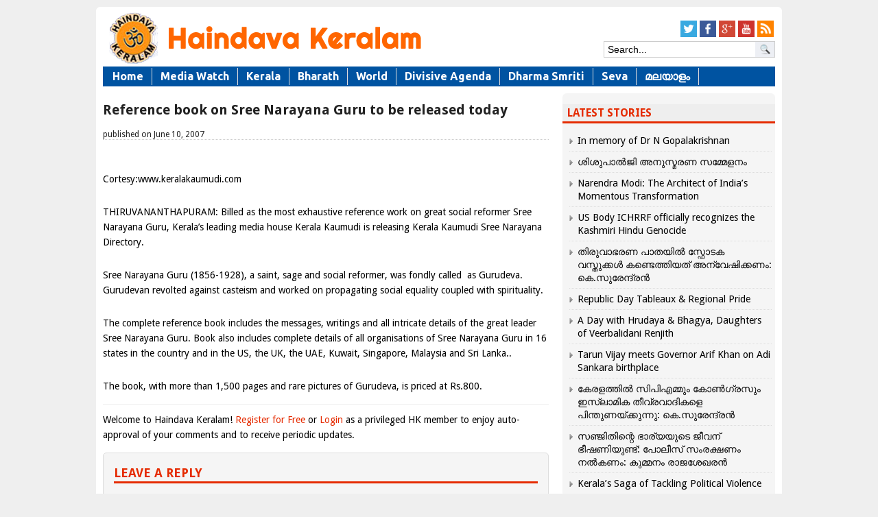

--- FILE ---
content_type: text/html; charset=UTF-8
request_url: https://haindavakeralam.com/reference-book-sree-narayana-hk16385
body_size: 14726
content:
<!DOCTYPE html>
<!--[if IE 7]>
<html class="ie ie7" lang="en-US">
<![endif]-->
<!--[if IE 8]>
<html class="ie ie8" lang="en-US">
<![endif]-->
<!--[if !(IE 7) | !(IE 8)  ]><!-->
<html xmlns="http://www.w3.org/1999/xhtml" dir="ltr" xmlns:og="http://ogp.me/ns#" lang="ml-IN" xmlns:fb="http://ogp.me/ns/fb#">
<!--<![endif]-->
<head>
<meta charset="UTF-8" />
<meta name="viewport" content="width=device-width, initial-scale=1.0, minimum-scale=1.0">
<meta http-equiv="cache-control" content="max-age=0" />
<meta http-equiv="cache-control" content="no-cache" />
<meta http-equiv="expires" content="0" />
<meta http-equiv="expires" content="Tue, 01 Jan 1980 1:00:00 GMT" />
<meta http-equiv="pragma" content="no-cache" />
<meta name="author" content="Haindava Keralam" />
<link rel="author" href="https://plus.google.com/117041873599854437935/posts"/>
<title>Reference book on Sree Narayana Guru to be released today</title>
<link rel="profile" href="http://gmpg.org/xfn/11" />
<link rel="stylesheet" type="text/css" media="all" href="https://haindavakeralam.com/wp-content/themes/lotus/style.css" />
<link href='https://fonts.googleapis.com/css?family=Droid+Sans:400,700' rel='stylesheet' type='text/css'>
<link rel="alternate" type="application/rss+xml" title="RSS 2.0" href="//feeds.feedburner.com/HaindavaKeralam" />
	<meta name='robots' content='index, follow, max-image-preview:large, max-snippet:-1, max-video-preview:-1' />
	<style>img:is([sizes="auto" i], [sizes^="auto," i]) { contain-intrinsic-size: 3000px 1500px }</style>
	
	<!-- This site is optimized with the Yoast SEO plugin v26.4 - https://yoast.com/wordpress/plugins/seo/ -->
	<meta property="og:locale" content="en_US" />
	<meta property="og:type" content="article" />
	<meta property="og:title" content="Reference book on Sree Narayana Guru to be released today" />
	<meta property="og:description" content="Cortesy:www.keralakaumudi.com THIRUVANANTHAPURAM: Billed as the most exhaustive reference work on great social reformer Sree Narayana Guru, Kerala&#8217;s leading media house Kerala Kaumudi is releasing Kerala Kaumudi Sree Narayana Directory. Sree Narayana Guru (1856-1928), a saint, sage and social reformer, was fondly called &nbsp;as Gurudeva. Gurudevan revolted against casteism and worked on propagating social equality coupled [&hellip;]" />
	<meta property="og:url" content="https://haindavakeralam.com/reference-book-sree-narayana-hk16385" />
	<meta property="og:site_name" content="Haindava Keralam" />
	<meta property="article:publisher" content="https://www.facebook.com/HaindavaKeralam/" />
	<meta property="article:published_time" content="2007-06-10T07:32:00+00:00" />
	<meta name="author" content="HK Migration" />
	<meta name="twitter:card" content="summary_large_image" />
	<meta name="twitter:creator" content="@HKupdate" />
	<meta name="twitter:site" content="@HKupdate" />
	<meta name="twitter:label1" content="Written by" />
	<meta name="twitter:data1" content="HK Migration" />
	<meta name="twitter:label2" content="Est. reading time" />
	<meta name="twitter:data2" content="1 minute" />
	<script type="application/ld+json" class="yoast-schema-graph">{"@context":"https://schema.org","@graph":[{"@type":"WebPage","@id":"https://haindavakeralam.com/reference-book-sree-narayana-hk16385","url":"https://haindavakeralam.com/reference-book-sree-narayana-hk16385","name":"Reference book on Sree Narayana Guru to be released today","isPartOf":{"@id":"https://haindavakeralam.com/#website"},"datePublished":"2007-06-10T07:32:00+00:00","author":{"@id":"https://haindavakeralam.com/#/schema/person/4a2ddf5a0f4ff48736054fe1c676e628"},"breadcrumb":{"@id":"https://haindavakeralam.com/reference-book-sree-narayana-hk16385#breadcrumb"},"inLanguage":"en-US","potentialAction":[{"@type":"ReadAction","target":["https://haindavakeralam.com/reference-book-sree-narayana-hk16385"]}]},{"@type":"BreadcrumbList","@id":"https://haindavakeralam.com/reference-book-sree-narayana-hk16385#breadcrumb","itemListElement":[{"@type":"ListItem","position":1,"name":"Home","item":"https://haindavakeralam.com/"},{"@type":"ListItem","position":2,"name":"Reference book on Sree Narayana Guru to be released today"}]},{"@type":"WebSite","@id":"https://haindavakeralam.com/#website","url":"https://haindavakeralam.com/","name":"Haindava Keralam","description":"Global Community of Dedicated Hindu Keralites with a Peace Mission","potentialAction":[{"@type":"SearchAction","target":{"@type":"EntryPoint","urlTemplate":"https://haindavakeralam.com/?s={search_term_string}"},"query-input":{"@type":"PropertyValueSpecification","valueRequired":true,"valueName":"search_term_string"}}],"inLanguage":"en-US"},{"@type":"Person","@id":"https://haindavakeralam.com/#/schema/person/4a2ddf5a0f4ff48736054fe1c676e628","name":"HK Migration","image":{"@type":"ImageObject","inLanguage":"en-US","@id":"https://haindavakeralam.com/#/schema/person/image/","url":"https://secure.gravatar.com/avatar/bc0f508e851cc5e22fe16431a5278122ebba0507355142829809bee91b91f5fc?s=96&d=identicon&r=g","contentUrl":"https://secure.gravatar.com/avatar/bc0f508e851cc5e22fe16431a5278122ebba0507355142829809bee91b91f5fc?s=96&d=identicon&r=g","caption":"HK Migration"}}]}</script>
	<!-- / Yoast SEO plugin. -->


<script type="93a2eaacb660f0156e202a8e-text/javascript">
/* <![CDATA[ */
window._wpemojiSettings = {"baseUrl":"https:\/\/s.w.org\/images\/core\/emoji\/16.0.1\/72x72\/","ext":".png","svgUrl":"https:\/\/s.w.org\/images\/core\/emoji\/16.0.1\/svg\/","svgExt":".svg","source":{"concatemoji":"https:\/\/haindavakeralam.com\/wp-includes\/js\/wp-emoji-release.min.js?ver=115b1c2cff0c42a22261b465bd832c52"}};
/*! This file is auto-generated */
!function(s,n){var o,i,e;function c(e){try{var t={supportTests:e,timestamp:(new Date).valueOf()};sessionStorage.setItem(o,JSON.stringify(t))}catch(e){}}function p(e,t,n){e.clearRect(0,0,e.canvas.width,e.canvas.height),e.fillText(t,0,0);var t=new Uint32Array(e.getImageData(0,0,e.canvas.width,e.canvas.height).data),a=(e.clearRect(0,0,e.canvas.width,e.canvas.height),e.fillText(n,0,0),new Uint32Array(e.getImageData(0,0,e.canvas.width,e.canvas.height).data));return t.every(function(e,t){return e===a[t]})}function u(e,t){e.clearRect(0,0,e.canvas.width,e.canvas.height),e.fillText(t,0,0);for(var n=e.getImageData(16,16,1,1),a=0;a<n.data.length;a++)if(0!==n.data[a])return!1;return!0}function f(e,t,n,a){switch(t){case"flag":return n(e,"\ud83c\udff3\ufe0f\u200d\u26a7\ufe0f","\ud83c\udff3\ufe0f\u200b\u26a7\ufe0f")?!1:!n(e,"\ud83c\udde8\ud83c\uddf6","\ud83c\udde8\u200b\ud83c\uddf6")&&!n(e,"\ud83c\udff4\udb40\udc67\udb40\udc62\udb40\udc65\udb40\udc6e\udb40\udc67\udb40\udc7f","\ud83c\udff4\u200b\udb40\udc67\u200b\udb40\udc62\u200b\udb40\udc65\u200b\udb40\udc6e\u200b\udb40\udc67\u200b\udb40\udc7f");case"emoji":return!a(e,"\ud83e\udedf")}return!1}function g(e,t,n,a){var r="undefined"!=typeof WorkerGlobalScope&&self instanceof WorkerGlobalScope?new OffscreenCanvas(300,150):s.createElement("canvas"),o=r.getContext("2d",{willReadFrequently:!0}),i=(o.textBaseline="top",o.font="600 32px Arial",{});return e.forEach(function(e){i[e]=t(o,e,n,a)}),i}function t(e){var t=s.createElement("script");t.src=e,t.defer=!0,s.head.appendChild(t)}"undefined"!=typeof Promise&&(o="wpEmojiSettingsSupports",i=["flag","emoji"],n.supports={everything:!0,everythingExceptFlag:!0},e=new Promise(function(e){s.addEventListener("DOMContentLoaded",e,{once:!0})}),new Promise(function(t){var n=function(){try{var e=JSON.parse(sessionStorage.getItem(o));if("object"==typeof e&&"number"==typeof e.timestamp&&(new Date).valueOf()<e.timestamp+604800&&"object"==typeof e.supportTests)return e.supportTests}catch(e){}return null}();if(!n){if("undefined"!=typeof Worker&&"undefined"!=typeof OffscreenCanvas&&"undefined"!=typeof URL&&URL.createObjectURL&&"undefined"!=typeof Blob)try{var e="postMessage("+g.toString()+"("+[JSON.stringify(i),f.toString(),p.toString(),u.toString()].join(",")+"));",a=new Blob([e],{type:"text/javascript"}),r=new Worker(URL.createObjectURL(a),{name:"wpTestEmojiSupports"});return void(r.onmessage=function(e){c(n=e.data),r.terminate(),t(n)})}catch(e){}c(n=g(i,f,p,u))}t(n)}).then(function(e){for(var t in e)n.supports[t]=e[t],n.supports.everything=n.supports.everything&&n.supports[t],"flag"!==t&&(n.supports.everythingExceptFlag=n.supports.everythingExceptFlag&&n.supports[t]);n.supports.everythingExceptFlag=n.supports.everythingExceptFlag&&!n.supports.flag,n.DOMReady=!1,n.readyCallback=function(){n.DOMReady=!0}}).then(function(){return e}).then(function(){var e;n.supports.everything||(n.readyCallback(),(e=n.source||{}).concatemoji?t(e.concatemoji):e.wpemoji&&e.twemoji&&(t(e.twemoji),t(e.wpemoji)))}))}((window,document),window._wpemojiSettings);
/* ]]> */
</script>
<style id='wp-emoji-styles-inline-css' type='text/css'>

	img.wp-smiley, img.emoji {
		display: inline !important;
		border: none !important;
		box-shadow: none !important;
		height: 1em !important;
		width: 1em !important;
		margin: 0 0.07em !important;
		vertical-align: -0.1em !important;
		background: none !important;
		padding: 0 !important;
	}
</style>
<link rel='stylesheet' id='wp-block-library-css' href='https://haindavakeralam.com/wp-includes/css/dist/block-library/style.min.css?ver=115b1c2cff0c42a22261b465bd832c52' type='text/css' media='all' />
<style id='classic-theme-styles-inline-css' type='text/css'>
/*! This file is auto-generated */
.wp-block-button__link{color:#fff;background-color:#32373c;border-radius:9999px;box-shadow:none;text-decoration:none;padding:calc(.667em + 2px) calc(1.333em + 2px);font-size:1.125em}.wp-block-file__button{background:#32373c;color:#fff;text-decoration:none}
</style>
<link rel='stylesheet' id='quotescollection-block-quotes-css' href='https://haindavakeralam.com/wp-content/plugins/quotes-collection/blocks/quotes/style.css?ver=1581558279' type='text/css' media='all' />
<link rel='stylesheet' id='quotescollection-block-random-quote-css' href='https://haindavakeralam.com/wp-content/plugins/quotes-collection/blocks/random-quote/style.css?ver=1581558279' type='text/css' media='all' />
<style id='global-styles-inline-css' type='text/css'>
:root{--wp--preset--aspect-ratio--square: 1;--wp--preset--aspect-ratio--4-3: 4/3;--wp--preset--aspect-ratio--3-4: 3/4;--wp--preset--aspect-ratio--3-2: 3/2;--wp--preset--aspect-ratio--2-3: 2/3;--wp--preset--aspect-ratio--16-9: 16/9;--wp--preset--aspect-ratio--9-16: 9/16;--wp--preset--color--black: #000000;--wp--preset--color--cyan-bluish-gray: #abb8c3;--wp--preset--color--white: #ffffff;--wp--preset--color--pale-pink: #f78da7;--wp--preset--color--vivid-red: #cf2e2e;--wp--preset--color--luminous-vivid-orange: #ff6900;--wp--preset--color--luminous-vivid-amber: #fcb900;--wp--preset--color--light-green-cyan: #7bdcb5;--wp--preset--color--vivid-green-cyan: #00d084;--wp--preset--color--pale-cyan-blue: #8ed1fc;--wp--preset--color--vivid-cyan-blue: #0693e3;--wp--preset--color--vivid-purple: #9b51e0;--wp--preset--gradient--vivid-cyan-blue-to-vivid-purple: linear-gradient(135deg,rgba(6,147,227,1) 0%,rgb(155,81,224) 100%);--wp--preset--gradient--light-green-cyan-to-vivid-green-cyan: linear-gradient(135deg,rgb(122,220,180) 0%,rgb(0,208,130) 100%);--wp--preset--gradient--luminous-vivid-amber-to-luminous-vivid-orange: linear-gradient(135deg,rgba(252,185,0,1) 0%,rgba(255,105,0,1) 100%);--wp--preset--gradient--luminous-vivid-orange-to-vivid-red: linear-gradient(135deg,rgba(255,105,0,1) 0%,rgb(207,46,46) 100%);--wp--preset--gradient--very-light-gray-to-cyan-bluish-gray: linear-gradient(135deg,rgb(238,238,238) 0%,rgb(169,184,195) 100%);--wp--preset--gradient--cool-to-warm-spectrum: linear-gradient(135deg,rgb(74,234,220) 0%,rgb(151,120,209) 20%,rgb(207,42,186) 40%,rgb(238,44,130) 60%,rgb(251,105,98) 80%,rgb(254,248,76) 100%);--wp--preset--gradient--blush-light-purple: linear-gradient(135deg,rgb(255,206,236) 0%,rgb(152,150,240) 100%);--wp--preset--gradient--blush-bordeaux: linear-gradient(135deg,rgb(254,205,165) 0%,rgb(254,45,45) 50%,rgb(107,0,62) 100%);--wp--preset--gradient--luminous-dusk: linear-gradient(135deg,rgb(255,203,112) 0%,rgb(199,81,192) 50%,rgb(65,88,208) 100%);--wp--preset--gradient--pale-ocean: linear-gradient(135deg,rgb(255,245,203) 0%,rgb(182,227,212) 50%,rgb(51,167,181) 100%);--wp--preset--gradient--electric-grass: linear-gradient(135deg,rgb(202,248,128) 0%,rgb(113,206,126) 100%);--wp--preset--gradient--midnight: linear-gradient(135deg,rgb(2,3,129) 0%,rgb(40,116,252) 100%);--wp--preset--font-size--small: 13px;--wp--preset--font-size--medium: 20px;--wp--preset--font-size--large: 36px;--wp--preset--font-size--x-large: 42px;--wp--preset--spacing--20: 0.44rem;--wp--preset--spacing--30: 0.67rem;--wp--preset--spacing--40: 1rem;--wp--preset--spacing--50: 1.5rem;--wp--preset--spacing--60: 2.25rem;--wp--preset--spacing--70: 3.38rem;--wp--preset--spacing--80: 5.06rem;--wp--preset--shadow--natural: 6px 6px 9px rgba(0, 0, 0, 0.2);--wp--preset--shadow--deep: 12px 12px 50px rgba(0, 0, 0, 0.4);--wp--preset--shadow--sharp: 6px 6px 0px rgba(0, 0, 0, 0.2);--wp--preset--shadow--outlined: 6px 6px 0px -3px rgba(255, 255, 255, 1), 6px 6px rgba(0, 0, 0, 1);--wp--preset--shadow--crisp: 6px 6px 0px rgba(0, 0, 0, 1);}:where(.is-layout-flex){gap: 0.5em;}:where(.is-layout-grid){gap: 0.5em;}body .is-layout-flex{display: flex;}.is-layout-flex{flex-wrap: wrap;align-items: center;}.is-layout-flex > :is(*, div){margin: 0;}body .is-layout-grid{display: grid;}.is-layout-grid > :is(*, div){margin: 0;}:where(.wp-block-columns.is-layout-flex){gap: 2em;}:where(.wp-block-columns.is-layout-grid){gap: 2em;}:where(.wp-block-post-template.is-layout-flex){gap: 1.25em;}:where(.wp-block-post-template.is-layout-grid){gap: 1.25em;}.has-black-color{color: var(--wp--preset--color--black) !important;}.has-cyan-bluish-gray-color{color: var(--wp--preset--color--cyan-bluish-gray) !important;}.has-white-color{color: var(--wp--preset--color--white) !important;}.has-pale-pink-color{color: var(--wp--preset--color--pale-pink) !important;}.has-vivid-red-color{color: var(--wp--preset--color--vivid-red) !important;}.has-luminous-vivid-orange-color{color: var(--wp--preset--color--luminous-vivid-orange) !important;}.has-luminous-vivid-amber-color{color: var(--wp--preset--color--luminous-vivid-amber) !important;}.has-light-green-cyan-color{color: var(--wp--preset--color--light-green-cyan) !important;}.has-vivid-green-cyan-color{color: var(--wp--preset--color--vivid-green-cyan) !important;}.has-pale-cyan-blue-color{color: var(--wp--preset--color--pale-cyan-blue) !important;}.has-vivid-cyan-blue-color{color: var(--wp--preset--color--vivid-cyan-blue) !important;}.has-vivid-purple-color{color: var(--wp--preset--color--vivid-purple) !important;}.has-black-background-color{background-color: var(--wp--preset--color--black) !important;}.has-cyan-bluish-gray-background-color{background-color: var(--wp--preset--color--cyan-bluish-gray) !important;}.has-white-background-color{background-color: var(--wp--preset--color--white) !important;}.has-pale-pink-background-color{background-color: var(--wp--preset--color--pale-pink) !important;}.has-vivid-red-background-color{background-color: var(--wp--preset--color--vivid-red) !important;}.has-luminous-vivid-orange-background-color{background-color: var(--wp--preset--color--luminous-vivid-orange) !important;}.has-luminous-vivid-amber-background-color{background-color: var(--wp--preset--color--luminous-vivid-amber) !important;}.has-light-green-cyan-background-color{background-color: var(--wp--preset--color--light-green-cyan) !important;}.has-vivid-green-cyan-background-color{background-color: var(--wp--preset--color--vivid-green-cyan) !important;}.has-pale-cyan-blue-background-color{background-color: var(--wp--preset--color--pale-cyan-blue) !important;}.has-vivid-cyan-blue-background-color{background-color: var(--wp--preset--color--vivid-cyan-blue) !important;}.has-vivid-purple-background-color{background-color: var(--wp--preset--color--vivid-purple) !important;}.has-black-border-color{border-color: var(--wp--preset--color--black) !important;}.has-cyan-bluish-gray-border-color{border-color: var(--wp--preset--color--cyan-bluish-gray) !important;}.has-white-border-color{border-color: var(--wp--preset--color--white) !important;}.has-pale-pink-border-color{border-color: var(--wp--preset--color--pale-pink) !important;}.has-vivid-red-border-color{border-color: var(--wp--preset--color--vivid-red) !important;}.has-luminous-vivid-orange-border-color{border-color: var(--wp--preset--color--luminous-vivid-orange) !important;}.has-luminous-vivid-amber-border-color{border-color: var(--wp--preset--color--luminous-vivid-amber) !important;}.has-light-green-cyan-border-color{border-color: var(--wp--preset--color--light-green-cyan) !important;}.has-vivid-green-cyan-border-color{border-color: var(--wp--preset--color--vivid-green-cyan) !important;}.has-pale-cyan-blue-border-color{border-color: var(--wp--preset--color--pale-cyan-blue) !important;}.has-vivid-cyan-blue-border-color{border-color: var(--wp--preset--color--vivid-cyan-blue) !important;}.has-vivid-purple-border-color{border-color: var(--wp--preset--color--vivid-purple) !important;}.has-vivid-cyan-blue-to-vivid-purple-gradient-background{background: var(--wp--preset--gradient--vivid-cyan-blue-to-vivid-purple) !important;}.has-light-green-cyan-to-vivid-green-cyan-gradient-background{background: var(--wp--preset--gradient--light-green-cyan-to-vivid-green-cyan) !important;}.has-luminous-vivid-amber-to-luminous-vivid-orange-gradient-background{background: var(--wp--preset--gradient--luminous-vivid-amber-to-luminous-vivid-orange) !important;}.has-luminous-vivid-orange-to-vivid-red-gradient-background{background: var(--wp--preset--gradient--luminous-vivid-orange-to-vivid-red) !important;}.has-very-light-gray-to-cyan-bluish-gray-gradient-background{background: var(--wp--preset--gradient--very-light-gray-to-cyan-bluish-gray) !important;}.has-cool-to-warm-spectrum-gradient-background{background: var(--wp--preset--gradient--cool-to-warm-spectrum) !important;}.has-blush-light-purple-gradient-background{background: var(--wp--preset--gradient--blush-light-purple) !important;}.has-blush-bordeaux-gradient-background{background: var(--wp--preset--gradient--blush-bordeaux) !important;}.has-luminous-dusk-gradient-background{background: var(--wp--preset--gradient--luminous-dusk) !important;}.has-pale-ocean-gradient-background{background: var(--wp--preset--gradient--pale-ocean) !important;}.has-electric-grass-gradient-background{background: var(--wp--preset--gradient--electric-grass) !important;}.has-midnight-gradient-background{background: var(--wp--preset--gradient--midnight) !important;}.has-small-font-size{font-size: var(--wp--preset--font-size--small) !important;}.has-medium-font-size{font-size: var(--wp--preset--font-size--medium) !important;}.has-large-font-size{font-size: var(--wp--preset--font-size--large) !important;}.has-x-large-font-size{font-size: var(--wp--preset--font-size--x-large) !important;}
:where(.wp-block-post-template.is-layout-flex){gap: 1.25em;}:where(.wp-block-post-template.is-layout-grid){gap: 1.25em;}
:where(.wp-block-columns.is-layout-flex){gap: 2em;}:where(.wp-block-columns.is-layout-grid){gap: 2em;}
:root :where(.wp-block-pullquote){font-size: 1.5em;line-height: 1.6;}
</style>
<link rel='stylesheet' id='crafty-social-buttons-styles-css' href='https://haindavakeralam.com/wp-content/plugins/crafty-social-buttons/css/public.min.css?ver=1.5.3' type='text/css' media='all' />
<link rel='stylesheet' id='hamburger.css-css' href='https://haindavakeralam.com/wp-content/plugins/wp-responsive-menu/assets/css/wpr-hamburger.css?ver=3.2.1' type='text/css' media='all' />
<link rel='stylesheet' id='wprmenu.css-css' href='https://haindavakeralam.com/wp-content/plugins/wp-responsive-menu/assets/css/wprmenu.css?ver=3.2.1' type='text/css' media='all' />
<style id='wprmenu.css-inline-css' type='text/css'>
@media only screen and ( max-width: 768px ) {html body div.wprm-wrapper {overflow: scroll;}#wprmenu_bar {background-image: url();background-size:;background-repeat: ;}#wprmenu_bar {background-color: #dddddd;}html body div#mg-wprm-wrap .wpr_submit .icon.icon-search {color: ;}#wprmenu_bar .menu_title,#wprmenu_bar .wprmenu_icon_menu,#wprmenu_bar .menu_title a {color: #ff6600;}#wprmenu_bar .menu_title a {font-size: px;font-weight: ;}#mg-wprm-wrap li.menu-item a {font-size: px;text-transform: ;font-weight: ;}#mg-wprm-wrap li.menu-item-has-children ul.sub-menu a {font-size: px;text-transform: ;font-weight: ;}#mg-wprm-wrap li.current-menu-item > a {background: ;}#mg-wprm-wrap li.current-menu-item > a,#mg-wprm-wrap li.current-menu-item span.wprmenu_icon{color:!important;}#mg-wprm-wrap {background-color: #383838;}.cbp-spmenu-push-toright,.cbp-spmenu-push-toright .mm-slideout {left: 80% ;}.cbp-spmenu-push-toleft {left: -80% ;}#mg-wprm-wrap.cbp-spmenu-right,#mg-wprm-wrap.cbp-spmenu-left,#mg-wprm-wrap.cbp-spmenu-right.custom,#mg-wprm-wrap.cbp-spmenu-left.custom,.cbp-spmenu-vertical {width: 80%;max-width: px;}#mg-wprm-wrap ul#wprmenu_menu_ul li.menu-item a,div#mg-wprm-wrap ul li span.wprmenu_icon {color: #ffffff;}#mg-wprm-wrap ul#wprmenu_menu_ul li.menu-item:valid ~ a{color: ;}#mg-wprm-wrap ul#wprmenu_menu_ul li.menu-item a:hover {background: ;color: #606060 !important;}div#mg-wprm-wrap ul>li:hover>span.wprmenu_icon {color: #606060 !important;}.wprmenu_bar .hamburger-inner,.wprmenu_bar .hamburger-inner::before,.wprmenu_bar .hamburger-inner::after {background: #ff6600;}.wprmenu_bar .hamburger:hover .hamburger-inner,.wprmenu_bar .hamburger:hover .hamburger-inner::before,.wprmenu_bar .hamburger:hover .hamburger-inner::after {background: ;}#wprmenu_menu.left {width:80%;left: -80%;right: auto;}#wprmenu_menu.right {width:80%;right: -80%;left: auto;}.wprmenu_bar .hamburger {float: right;}.wprmenu_bar #custom_menu_icon.hamburger {top: px;right: 0px;float: right;background-color: ;}#mainmenu{ display: none !important; }.wpr_custom_menu #custom_menu_icon {display: block;}html { padding-top: 42px !important; }#wprmenu_bar,#mg-wprm-wrap { display: block; }div#wpadminbar { position: fixed; }}
</style>
<link rel='stylesheet' id='wpr_icons-css' href='https://haindavakeralam.com/wp-content/plugins/wp-responsive-menu/inc/assets/icons/wpr-icons.css?ver=3.2.1' type='text/css' media='all' />
<link rel='stylesheet' id='quotescollection-css' href='https://haindavakeralam.com/wp-content/plugins/quotes-collection/css/quotes-collection.css?ver=2.5.2' type='text/css' media='all' />
<link rel='stylesheet' id='gabfire_shortcodes-css' href='https://haindavakeralam.com/wp-content/themes/lotus/framework/functions/shortcodes.css?ver=115b1c2cff0c42a22261b465bd832c52' type='text/css' media='all' />
<script type="93a2eaacb660f0156e202a8e-text/javascript" src="https://ajax.googleapis.com/ajax/libs/jquery/1/jquery.min.js?ver=115b1c2cff0c42a22261b465bd832c52" id="jquery-js"></script>
<script type="93a2eaacb660f0156e202a8e-text/javascript" src="https://haindavakeralam.com/wp-content/plugins/wp-responsive-menu/assets/js/modernizr.custom.js?ver=3.2.1" id="modernizr-js"></script>
<script type="93a2eaacb660f0156e202a8e-text/javascript" src="https://haindavakeralam.com/wp-content/plugins/wp-responsive-menu/assets/js/touchSwipe.js?ver=3.2.1" id="touchSwipe-js"></script>
<script type="93a2eaacb660f0156e202a8e-text/javascript" id="wprmenu.js-js-extra">
/* <![CDATA[ */
var wprmenu = {"zooming":"no","from_width":"768","push_width":"","menu_width":"80","parent_click":"","swipe":"yes","enable_overlay":"","wprmenuDemoId":""};
/* ]]> */
</script>
<script type="93a2eaacb660f0156e202a8e-text/javascript" src="https://haindavakeralam.com/wp-content/plugins/wp-responsive-menu/assets/js/wprmenu.js?ver=3.2.1" id="wprmenu.js-js"></script>
<script type="93a2eaacb660f0156e202a8e-text/javascript" id="quotescollection-js-extra">
/* <![CDATA[ */
var quotescollectionAjax = {"ajaxUrl":"https:\/\/haindavakeralam.com\/wp-admin\/admin-ajax.php","nonce":"ac3586fa6e","nextQuote":"Next \u00bb","loading":"Loading...","error":"Error getting quote","autoRefreshMax":"20","autoRefreshCount":"0"};
/* ]]> */
</script>
<script type="93a2eaacb660f0156e202a8e-text/javascript" src="https://haindavakeralam.com/wp-content/plugins/quotes-collection/js/quotes-collection.js?ver=2.5.2" id="quotescollection-js"></script>
<script type="93a2eaacb660f0156e202a8e-text/javascript" src="https://haindavakeralam.com/wp-includes/js/jquery/jquery-migrate.min.js?ver=3.4.1" id="jquery-migrate-js"></script>
<script type="93a2eaacb660f0156e202a8e-text/javascript" src="https://haindavakeralam.com/wp-content/themes/lotus/inc/js/slides.min.jquery.js?ver=115b1c2cff0c42a22261b465bd832c52" id="slides.min-js"></script>
<script type="93a2eaacb660f0156e202a8e-text/javascript" src="https://haindavakeralam.com/wp-content/themes/lotus/inc/js/jquery.tools.min.js?ver=115b1c2cff0c42a22261b465bd832c52" id="jquerytools-js"></script>
<script type="93a2eaacb660f0156e202a8e-text/javascript" src="https://haindavakeralam.com/wp-content/themes/lotus/inc/js/jquery.colorbox-min.js?ver=115b1c2cff0c42a22261b465bd832c52" id="colorbox-js"></script>
<script type="93a2eaacb660f0156e202a8e-text/javascript" src="https://haindavakeralam.com/wp-content/themes/lotus/inc/js/flowplayer/flowplayer-3.2.6.min.js?ver=115b1c2cff0c42a22261b465bd832c52" id="flowplayer-js"></script>
<script type="93a2eaacb660f0156e202a8e-text/javascript" src="https://haindavakeralam.com/wp-content/themes/lotus/inc/js/responsive-menu.js?ver=115b1c2cff0c42a22261b465bd832c52" id="responsive-menu-js"></script>
<script type="93a2eaacb660f0156e202a8e-text/javascript" src="https://haindavakeralam.com/wp-content/themes/lotus/inc/js/superfish-1.4.8.js?ver=115b1c2cff0c42a22261b465bd832c52" id="superfish-js"></script>
<link rel="https://api.w.org/" href="https://haindavakeralam.com/wp-json/" /><link rel="alternate" title="JSON" type="application/json" href="https://haindavakeralam.com/wp-json/wp/v2/posts/16385" /><link rel='shortlink' href='https://haindavakeralam.com/?p=16385' />
<link rel="alternate" title="oEmbed (JSON)" type="application/json+oembed" href="https://haindavakeralam.com/wp-json/oembed/1.0/embed?url=https%3A%2F%2Fhaindavakeralam.com%2Freference-book-sree-narayana-hk16385" />
<link rel="alternate" title="oEmbed (XML)" type="text/xml+oembed" href="https://haindavakeralam.com/wp-json/oembed/1.0/embed?url=https%3A%2F%2Fhaindavakeralam.com%2Freference-book-sree-narayana-hk16385&#038;format=xml" />
<!-- Global site tag (gtag.js) - Google Analytics -->
<script async src="https://www.googletagmanager.com/gtag/js?id=UA-70441251-1" type="93a2eaacb660f0156e202a8e-text/javascript"></script>
<script type="93a2eaacb660f0156e202a8e-text/javascript">
  window.dataLayer = window.dataLayer || [];
  function gtag(){dataLayer.push(arguments);}
  gtag('js', new Date());

  gtag('config', 'UA-70441251-1');
</script><link href="https://haindavakeralam.com/wp-content/themes/lotus/styles/lotus.css" rel="stylesheet" type="text/css" />
<!-- Google Analytics -->
<script type="93a2eaacb660f0156e202a8e-text/javascript">
  (function(i,s,o,g,r,a,m){i['GoogleAnalyticsObject']=r;i[r]=i[r]||function(){
  (i[r].q=i[r].q||[]).push(arguments)},i[r].l=1*new Date();a=s.createElement(o),
  m=s.getElementsByTagName(o)[0];a.async=1;a.src=g;m.parentNode.insertBefore(a,m)
  })(window,document,'script','//www.google-analytics.com/analytics.js','ga');
  ga('create', 'UA-70441251-1', 'auto');
  ga('send', 'pageview');
</script>

	<script type="93a2eaacb660f0156e202a8e-text/javascript">
	(function($) {
		$(document).ready(function() { 		
			$('a[href=#top]').click(function(){
				$('html, body').animate({scrollTop:0}, 'slow');
				return false;
			});
		});
	})(jQuery);
	</script>
<style type="text/css" id="custom-background-css">
body.custom-background { background-color: #efefef; }
</style>
			
	
		
	<link rel="stylesheet" type="text/css" media="all" href="https://haindavakeralam.com/wp-content/themes/lotus/colorbox.css" />
	<link rel="stylesheet" type="text/css" media="all" href="https://haindavakeralam.com/wp-content/themes/lotus/styles/responsive/responsive.css" />
<!-- HTML5 shim, for IE6-8 support of HTML5 elements -->
<!--[if lt IE 9]>
	<script src="https://html5shim.googlecode.com/svn/trunk/html5.js"></script>
<![endif]-->
	<link rel="stylesheet" type="text/css" href="https://haindavakeralam.com/wp-content/themes/lotus/jquery-ui.theme.css" />
	<script src="	" type="93a2eaacb660f0156e202a8e-text/javascript"></script>
<link rel="stylesheet" type="text/css" href="https://haindavakeralam.com/wp-content/themes/lotus/inc/jquery-ui/jquery-ui.min.css" /> 
<link rel="stylesheet" type="text/css" href="https://haindavakeralam.com/wp-content/themes/lotus/inc/jquery-ui/jquery-ui.structure.min.css" /> 
<link rel="stylesheet" type="text/css" href="https://haindavakeralam.com/wp-content/themes/lotus/inc/jquery-ui/jquery-ui.theme.min.css" />
	
</head>

<body class="wp-singular post-template-default single single-post postid-16385 single-format-standard custom-background wp-theme-lotus">
<div id="fb-root"></div>
<script type="93a2eaacb660f0156e202a8e-text/javascript">(function(d, s, id) {
  var js, fjs = d.getElementsByTagName(s)[0];
  if (d.getElementById(id)) return;
  js = d.createElement(s); js.id = id;
  js.src = "//connect.facebook.net/en_US/sdk.js#xfbml=1&appId=335901499789600&version=v2.0";
  fjs.parentNode.insertBefore(js, fjs);
}(document, 'script', 'facebook-jssdk'));</script>

<div class="wrapper">
	<div id="header">
			<div id="logo">
				<a href="https://haindavakeralam.com/" title="Global Community of Dedicated Hindu Keralites with a Peace Mission">
					<img src="//haindavakeralam.com/wp-content/uploads/logo.png" alt="Haindava Keralam" title="Haindava Keralam"/>
				</a>
			</div>
			
			<div id="banner">
				<div class="crafty-social-buttons crafty-social-link-buttons crafty-social-buttons-size-2 crafty-social-buttons-align-right crafty-social-buttons-caption-inline-block"><ul class="crafty-social-buttons-list"><li><a href="http://twitter.com/HKUpdate" class="crafty-social-button csb-twitter hover-dim" title="Twitter" target="_blank"><img  class="crafty-social-button-image" alt="Twitter" width="24" height="24" src="https://haindavakeralam.com/wp-content/plugins/crafty-social-buttons/buttons/simple/twitter.png" /></a></li><li><a href="https://www.facebook.com/HaindavaKeralam" class="crafty-social-button csb-facebook hover-dim" title="Facebook" target="_blank"><img  class="crafty-social-button-image" alt="Facebook" width="24" height="24" src="https://haindavakeralam.com/wp-content/plugins/crafty-social-buttons/buttons/simple/facebook.png" /></a></li><li><a href="http://plus.google.com/117041873599854437935" class="crafty-social-button csb-google hover-dim" title="Google" target="_blank"><img  class="crafty-social-button-image" alt="Google" width="24" height="24" src="https://haindavakeralam.com/wp-content/plugins/crafty-social-buttons/buttons/simple/google.png" /></a></li><li><a href="http://youtube.com/user/haindavakeralam" class="crafty-social-button csb-youtube hover-dim" title="YouTube" target="_blank"><img  class="crafty-social-button-image" alt="YouTube" width="24" height="24" src="https://haindavakeralam.com/wp-content/plugins/crafty-social-buttons/buttons/simple/youtube.png" /></a></li><li><a href="http://feeds.feedburner.com/HaindavaKeralam" class="crafty-social-button csb-rss hover-dim" title="Subscribe via RSS" target="_blank"><img  class="crafty-social-button-image" alt="Subscribe via RSS" width="24" height="24" src="https://haindavakeralam.com/wp-content/plugins/crafty-social-buttons/buttons/simple/rss.png" /></a></li></ul></div>				<div id="search">
				<form class="gab_search_style1" action="https://haindavakeralam.com/">
	<fieldset>
		<input type="text" id="s" name="s" value="Search..." onfocus="if (!window.__cfRLUnblockHandlers) return false; if(this.value==this.defaultValue)this.value='';" onblur="if (!window.__cfRLUnblockHandlers) return false; if(this.value=='')this.value=this.defaultValue;" data-cf-modified-93a2eaacb660f0156e202a8e-="" />
		<input type="image" class="submit_style1" src="https://haindavakeralam.com/wp-content/themes/lotus/framework/images/search.png" alt="Search..." value="" /> 
	</fieldset>
</form>				</div><!-- /search -->
							</div>
			<div class="clear"></div>
	</div>

	<div id="mainmenu">
		<ul class="mainnav dropdown menu">
			<li id="menu-item-812" class="menu-item menu-item-type-custom menu-item-object-custom menu-item-812"><a href="/">Home</a></li>
<li id="menu-item-809" class="menu-item menu-item-type-taxonomy menu-item-object-category menu-item-809"><a href="https://haindavakeralam.com/media-watch">Media Watch</a></li>
<li id="menu-item-808" class="menu-item menu-item-type-taxonomy menu-item-object-category menu-item-808"><a href="https://haindavakeralam.com/kerala-focus">Kerala</a></li>
<li id="menu-item-805" class="menu-item menu-item-type-taxonomy menu-item-object-category menu-item-805"><a href="https://haindavakeralam.com/bharath-focus">Bharath</a></li>
<li id="menu-item-811" class="menu-item menu-item-type-taxonomy menu-item-object-category menu-item-811"><a href="https://haindavakeralam.com/world-focus">World</a></li>
<li id="menu-item-806" class="menu-item menu-item-type-taxonomy menu-item-object-category menu-item-806"><a href="https://haindavakeralam.com/divisive-agenda">Divisive Agenda</a></li>
<li id="menu-item-807" class="menu-item menu-item-type-taxonomy menu-item-object-category current-post-ancestor current-menu-parent current-post-parent menu-item-807"><a href="https://haindavakeralam.com/dharma-smriti">Dharma Smriti</a></li>
<li id="menu-item-810" class="menu-item menu-item-type-taxonomy menu-item-object-category menu-item-810"><a href="https://haindavakeralam.com/seva">Seva</a></li>
<li id="menu-item-22871" class="menu-item menu-item-type-taxonomy menu-item-object-category menu-item-22871"><a href="https://haindavakeralam.com/malayalam">മലയാളം</a></li>
	
		</ul>
		<div class="clear"></div>
	</div>
	<div id="news-scroll">
				<div class="clear"></div>
	</div>	
<div id="container">
	<div id="main">
	
		<div class="entry" id="post-16385" class="entry post-16385 post type-post status-publish format-standard hentry category-dharma-smriti">
			<h1>Reference book on Sree Narayana Guru to be released today</h1>
			<div id="newsmeta">
				<div id="newsmeta-left">
					 published on June 10, 2007				</div>
				<div id="newsmeta-right">
									</div>
				<div class="clear"></div>
			</div>
						<div class="fb-like" data-href="https://haindavakeralam.com/reference-book-sree-narayana-hk16385" data-layout="button_count" data-action="like" data-show-faces="false" data-share="true"></div>
				
			<div id="news-item"><p><P><SPAN>Cortesy:www.keralakaumudi.com</SPAN></P><br />
<P><SPAN>THIRUVANANTHAPURAM: Billed as the most exhaustive reference work on great social reformer Sree Narayana Guru, Kerala&#8217;s leading media house Kerala Kaumudi is releasing Kerala Kaumudi Sree Narayana Directory.</SPAN></P><br />
<P><SPAN>Sree Narayana Guru (1856-1928), a saint, sage and social reformer, was fondly called <SPAN>&nbsp;</SPAN>as Gurudeva. Gurudevan revolted against casteism and worked on propagating social equality coupled with spirituality.</SPAN></P><br />
<P><SPAN>The complete reference book includes the messages, writings and all intricate details of the great leader Sree Narayana Guru. Book also includes complete details of all organisations of Sree Narayana Guru in 16 states in the country and in the US, the UK, the UAE, Kuwait, Singapore, Malaysia and Sri Lanka..</SPAN></P><br />
<P><SPAN>The book, with more than 1,500 pages and rare pictures of Gurudeva, is priced at Rs.800.</SPAN></P></p>
</div>
						
			<div class="border"></div>
			<div class="hk_member"><p>Welcome to Haindava Keralam! 
		<a href="https://haindavakeralam.com/wp-login.php?action=register&redirect_to=https%3A%2F%2Fhaindavakeralam.com%2Freference-book-sree-narayana-hk16385">Register for Free</a> or <a href="https://haindavakeralam.com/wp-login.php?redirect_to=https%3A%2F%2Fhaindavakeralam.com%2Freference-book-sree-narayana-hk16385">Login</a>  as a privileged HK member to enjoy auto-approval of your comments and to receive periodic updates. 
</p></div>
			<div class="clear"></div>
			
<div id="comments">
	


	
		<div id="respond" class="comment-respond">
		<h3 id="reply-title" class="comment-reply-title">Leave a Reply <small><a rel="nofollow" id="cancel-comment-reply-link" href="/reference-book-sree-narayana-hk16385#respond" style="display:none;">Cancel reply</a></small></h3><form action="https://haindavakeralam.com/wp-comments-post.php" method="post" id="commentform" class="comment-form"><p class="comment-notes"><span id="email-notes">Your email address will not be published.</span> <span class="required-field-message">Required fields are marked <span class="required">*</span></span></p><p class="comment-form-comment"><label for="comment">Comment <span class="required">*</span></label> <textarea onkeydown="if (!window.__cfRLUnblockHandlers) return false; gcllCounter(this)" onkeyup="if (!window.__cfRLUnblockHandlers) return false; gcllCounter(this)" id="comment" name="comment" cols="45" rows="8" maxlength="2500" required="required" data-cf-modified-93a2eaacb660f0156e202a8e-=""></textarea></p><span class="countdownbox">
<input readonly="readonly" type="text" id="commentlen" size="4" maxlength="4" value="2500" style="width:auto;text-indent:0;" />
&nbsp;characters available
</span><p class="comment-form-author"><label for="author">Name <span class="required">*</span></label> <input id="author" name="author" type="text" value="" size="30" maxlength="245" autocomplete="name" required="required" /></p>
<p class="comment-form-email"><label for="email">Email <span class="required">*</span></label> <input id="email" name="email" type="text" value="" size="30" maxlength="100" aria-describedby="email-notes" autocomplete="email" required="required" /></p>
<p class="comment-form-url"><label for="url">Website</label> <input id="url" name="url" type="text" value="" size="30" maxlength="200" autocomplete="url" /></p>
<p class="aiowps-captcha hide-when-displaying-tfa-input"><label for="aiowps-captcha-answer-6942567568c85">Please enter an answer in digits:</label><div class="aiowps-captcha-equation hide-when-displaying-tfa-input"><strong>20 &#8722; 15 = <input type="hidden" name="aiowps-captcha-string-info" class="aiowps-captcha-string-info" value="0bkj4azxam" /><input type="hidden" name="aiowps-captcha-temp-string" class="aiowps-captcha-temp-string" value="1765955189" /><input type="text" size="2" id="aiowps-captcha-answer-6942567568c85" class="aiowps-captcha-answer" name="aiowps-captcha-answer" value="" autocomplete="off" /></strong></div></p><p class="form-submit"><input name="submit" type="submit" id="submit" class="submit" value="Post Comment" /> <input type='hidden' name='comment_post_ID' value='16385' id='comment_post_ID' />
<input type='hidden' name='comment_parent' id='comment_parent' value='0' />
</p> <p class="comment-form-aios-antibot-keys"><input type="hidden" name="qt4jvtup" value="zc4kwo6m0si3" ><input type="hidden" name="abas5sja" value="h7e72ax473gm" ><input type="hidden" name="aios_antibot_keys_expiry" id="aios_antibot_keys_expiry" value="1765756800"></p><p style="display: none;"><input type="hidden" id="akismet_comment_nonce" name="akismet_comment_nonce" value="1e93d25611" /></p><p style="display: none !important;" class="akismet-fields-container" data-prefix="ak_"><label>&#916;<textarea name="ak_hp_textarea" cols="45" rows="8" maxlength="100"></textarea></label><input type="hidden" id="ak_js_1" name="ak_js" value="109"/><script type="93a2eaacb660f0156e202a8e-text/javascript">document.getElementById( "ak_js_1" ).setAttribute( "value", ( new Date() ).getTime() );</script></p></form>	</div><!-- #respond -->
	
		
	
	
			<h3 id="comments-title">Responses</h3>

	
	<ol class="commentlist">
		</li><!-- #comment-## -->
	</ol>

	
	

</div><!-- #comments -->
			<div class="clear"></div>
			<h3 class="morenews_title">Latest Articles from Dharma Smriti</h3><ul class="morenews_catlist">	
<li><a href="https://haindavakeralam.com/in-memory-dr-n-hk24422">In memory of Dr N Gopalakrishnan</a></li>
	
<li><a href="https://haindavakeralam.com/treading-middle-path-hk24266">Treading the Middle-Path on Temple Management</a></li>
	
<li><a href="https://haindavakeralam.com/-hk24212">ആദി ശങ്കര ജയന്തി &#8211; പ്രഭാഷണം</a></li>
	
<li><a href="https://haindavakeralam.com/-hk24170">അമേരിക്കന്‍ പ്രൊഫസര്‍ ജോണ്‍ ഗ്രൈംസിന് ഭഗവാന്‍ ഗണേശന്‍ കൊടുത്ത ദിവ്യാനുഭവം</a></li>
	
<li><a href="https://haindavakeralam.com/forgotten-temples-of-hk24095">Forgotten Temples Of Malappuram – Part I (Nalambalam of Ramapuram)</a></li>
	
<li><a href="https://haindavakeralam.com/holy-karkidakam-ramayana-2-hk24055">Holy Karkidakam – Ramayana to Echo from Haindava Homes</a></li>
	
<li><a href="https://haindavakeralam.com/poonthanams-complete-works-hk24045">Poonthanam&#8217;s complete works translated into English</a></li>
	
<li><a href="https://haindavakeralam.com/pamba-aarati-dispell-hk24020">Pamba Aarati &#8211; Dispell the Engulfing Darkness</a></li>
	
<li><a href="https://haindavakeralam.com/milords-what-judiciary-must-hk24008">Milords! What the judiciary must know before any final verdict on Sabarimala</a></li>
	
<li><a href="https://haindavakeralam.com/swami-chidanandapuri-2-hk23995">Swami Chidanandapuri on Sabarimala</a></li>
</ul>
			<div class="clear flyout"></div>
			<div id="single-above-comment-box">
							</div>

			<div class="clear"></div>
			<div class='yarpp yarpp-related yarpp-related-website yarpp-related-none yarpp-template-list'>
</div>

						
			<div class="clear"></div>
			<div id="single-bottom-box">
				<div id="quotescollection-2" class="widget widget_quotescollection"><div class="widgetinner"><h3 class="widgettitle">Did You Know?</h3>

<div class="quotescollection-quote-wrapper" id="w_quotescollection_2"><script type="93a2eaacb660f0156e202a8e-text/javascript">
var args_w_quotescollection_2 = {"instanceID":"w_quotescollection_2", "currQuoteID":0, "showAuthor":0, "showSource":0, "tags":"DidYouKnow", "charLimit":5000, "orderBy":"random", "ajaxRefresh":1, "autoRefresh":0, "dynamicFetch":1, "before":"", "after":"", "beforeAttribution":"&lt;div class=\&quot;attribution\&quot;&gt;&amp;mdash;&amp;nbsp;", "afterAttribution":"&lt;/div&gt;", };quotescollectionRefresh(args_w_quotescollection_2);</script>
</div></div></div>
			</div>	

					</div>

			</div><!-- #main -->
			
	<div id="sidebar">
			<div class="sidebarinner">
	<div class="sidebar_left">
	﻿
<div id="recent-posts" class="widget widget_recent_entries">
<div class="widgetinner"> 
<h3 class="widgettitle">Latest Stories</h3><ul>
<li><a href="https://haindavakeralam.com/in-memory-dr-n-hk24422">In memory of Dr N Gopalakrishnan</a></li>
<li><a href="https://haindavakeralam.com/hk24418">ശിശുപാൽജി അനുസ്മരണ സമ്മേളനം</a></li>
<li><a href="https://haindavakeralam.com/narendra-modi-the-architect-hk24415">Narendra Modi: The Architect of India&#8217;s Momentous Transformation</a></li>
<li><a href="https://haindavakeralam.com/us-body-ichrrf-officially-hk24392">US Body ICHRRF officially recognizes the Kashmiri Hindu Genocide</a></li>
<li><a href="https://haindavakeralam.com/explosives-in-sabarimala-hk24383">തിരുവാഭരണ പാതയിൽ സ്ഫോടക വസ്തുക്കൾ കണ്ടെത്തിയത് അന്വേഷിക്കണം: കെ.സുരേന്ദ്രൻ</a></li>
<li><a href="https://haindavakeralam.com/republic-day-tableaux-hk24380">Republic Day Tableaux &#038; Regional Pride</a></li>
<li><a href="https://haindavakeralam.com/a-day-with-hrudaya-bhagya-hk24377">A Day with Hrudaya &#038; Bhagya, Daughters of Veerbalidani Renjith</a></li>
<li><a href="https://haindavakeralam.com/tarun-vijay-meets-governor-hk24372">Tarun Vijay meets Governor Arif Khan on Adi Sankara birthplace</a></li>
<li><a href="https://haindavakeralam.com/hk24362">കേരളത്തിൽ സിപിഎമ്മും കോൺ​ഗ്രസും ഇസ്ലാമിക തീവ്രവാദികളെ പിന്തുണയ്ക്കുന്നു: കെ.സുരേന്ദ്രൻ </a></li>
<li><a href="https://haindavakeralam.com/threat-to-life-of-sanjith-hk24359">സഞ്ജിതിന്റെ ഭാര്യയുടെ ജീവന് ഭീഷണിയുണ്ട്: പോലീസ് സംരക്ഷണം നൽകണം: കുമ്മനം രാജശേഖരൻ</a></li>
<li><a href="https://haindavakeralam.com/keralas-saga-tackling-hk24325">Kerala&#8217;s Saga of Tackling Political Violence</a></li>
<li><a href="https://haindavakeralam.com/tribute-nandu-mahadeva-hk24321">Tribute to Nandu Mahadeva ; Powerhouse of Positivity</a></li>
<li><a href="https://haindavakeralam.com/?p=24320"></a></li>
<li><a href="https://haindavakeralam.com/metroman4palakad-hk24312">പാലക്കാടിന്റെ സ്വന്തം മെട്രോമാൻ</a></li>
<li><a href="https://haindavakeralam.com/-hk24287">എന്‍റെ സത്യാന്വേഷണം &#8211; ക്രിസ്തുമതത്തില്‍ നിന്ന് ഹിന്ദുത്വത്തിലേക്ക്</a></li>
<li><a href="https://haindavakeralam.com/apologize-or-face-hk24284">Apologize or Face the Consequences</a></li>
<li><a href="https://haindavakeralam.com/if-we-wont-then-who-will-hk24274">If We Won’t, Then Who Will? Lest we forget the plight of tribal fraternity as we celebrate #HappyOnam</a></li>
<li><a href="https://haindavakeralam.com/treading-middle-path-hk24266">Treading the Middle-Path on Temple Management</a></li>
<li><a href="https://haindavakeralam.com/-hk24259">സുവർണ്ണവ്യൂഹം !</a></li>
<li><a href="https://haindavakeralam.com/24256-hk24256">Competing with the Dragon &#8211; Part 4</a></li>
<li><a href="https://haindavakeralam.com/taming-hk24248">Taming the dragon-Part-3</a></li>
<li><a href="https://haindavakeralam.com/taming-dragon-part-hk24241">Taming the dragon- Part 2</a></li>
<li><a href="https://haindavakeralam.com/india-china-trade-wars-hk24233">India- China trade wars on the cards? Well researched blog on Indian govt.’s proposed plan to tax 371 Chinese goods</a></li>
<li><a href="https://haindavakeralam.com/kerala-nun-exposes-hk24220">Kerala nun exposes #ChurchRapes</a></li>
<li><a href="https://haindavakeralam.com/rewards-punishments-heaven-hk24208">Rewards – Punishments – Heaven – Hell and Jihad</a></li>
</ul>
</div>
</div>
<!-- latest news links cached at Tue Sep 26, 2023 9:12-->
<div id="text-2" class="widget widget_text"><div class="widgetinner"><h3 class="widgettitle">Social Media Feeds</h3>
			<div class="textwidget"><p><a class="twitter-timeline" width="300px" height="300px" href="https://twitter.com/HKupdate"  data-widget-id="480690971378581505">Tweets by @HKupdate</a><br />
<script type="93a2eaacb660f0156e202a8e-text/javascript">!function(d,s,id){var js,fjs=d.getElementsByTagName(s)[0],p=/^http:/.test(d.location)?'http':'https';if(!d.getElementById(id)){js=d.createElement(s);js.id=id;js.src=p+"://platform.twitter.com/widgets.js";fjs.parentNode.insertBefore(js,fjs);}}(document,"script","twitter-wjs");</script><br />
</p>
<div class="fb-page" data-href="https://facebook.com/HaindavaKeralam" data-width="300" data-height="300" data-small-header="true" data-adapt-container-width="true" data-hide-cover="true" data-show-facepile="true" data-show-posts="true">
<div class="fb-xfbml-parse-ignore"></div>
</div>
</div>
		</div></div>
<div id="custom_html-2" class="widget_text widget widget_custom_html"><div class="widget_text widgetinner"><div class="textwidget custom-html-widget"><p><a class="twitter-timeline" width="300px" height="300px" href="https://twitter.com/HKupdate"  data-widget-id="480690971378581505">Tweets by @HKupdate</a><br />
<script type="93a2eaacb660f0156e202a8e-text/javascript">!function(d,s,id){var js,fjs=d.getElementsByTagName(s)[0],p=/^http:/.test(d.location)?'http':'https';if(!d.getElementById(id)){js=d.createElement(s);js.id=id;js.src=p+"://platform.twitter.com/widgets.js";fjs.parentNode.insertBefore(js,fjs);}}(document,"script","twitter-wjs");</script><br />
</p>
<div class="fb-page" data-href="https://facebook.com/HaindavaKeralam" data-width="300" data-height="300" data-small-header="true" data-adapt-container-width="true" data-hide-cover="true" data-show-facepile="true" data-show-posts="true">
<div class="fb-xfbml-parse-ignore"></div>
</div>
</div></div></div>
<div id="text-11" class="widget widget_text"><div class="widgetinner"><h3 class="widgettitle">Get Daily Updates via Email</h3>
			<div class="textwidget"><form style="border:1px solid #ccc;padding:3px;text-align:center;background-color:#fff;" action="https://feedburner.google.com/fb/a/mailverify" method="post" target="popupwindow" onsubmit="if (!window.__cfRLUnblockHandlers) return false; window.open('https://feedburner.google.com/fb/a/mailverify?uri=HaindavaKeralam', 'popupwindow', 'scrollbars=yes,width=550,height=520');return true" data-cf-modified-93a2eaacb660f0156e202a8e-="">
<p>Enter your email address:</p>
<p><input type="text" style="width:250px" name="email"/></p>
<p><input type="hidden" value="HaindavaKeralam" name="uri"/><input type="hidden" name="loc" value="en_US"/><input type="submit" value="Subscribe" /></form>
</div>
		</div></div>
	</div><!-- .sidebar_left -->
	<div class="clear"></div>
</div><!-- .sidebarinner -->	</div><!-- #Sidebar -->	
	
	<div class="clear"></div>
</div><!-- #Container -->

</div><!-- wrapper -->
<div id="footer">
<div class="border-rainbow">
<span style="background-color: #df4a11" >&nbsp;</span>
<span style="background-color: #91b142" >&nbsp;</span>
<span style="background-color: #c21d2b" >&nbsp;</span>
<span style="background-color: #2c83af" >&nbsp;</span>
<span style="background-color: #e52b00" >&nbsp;</span>
<span style="background-color: #c52f8A" >&nbsp;</span>
<span style="background-color: #0373b3" >&nbsp;</span>
<span style="background-color: #C6318F" >&nbsp;</span>
<div class="clear"></div>
</div>
<div class="special-quote"><blockquote><p>Thought should precede every action of yours. - <strong>Chattampi Swamikal</strong></p></blockquote></div>
	<ul class="footerpages menu">	
	<li id="menu-item-3219" class="menu-item menu-item-type-custom menu-item-object-custom menu-item-home menu-item-3219"><a href="//haindavakeralam.com/">Home</a></li>
<li id="menu-item-20061" class="menu-item menu-item-type-post_type menu-item-object-page menu-item-20061"><a href="https://haindavakeralam.com/links">Links</a></li>
	
	</ul>
	<div class="clear"></div>
	<div id="footer_meta">
		<p class="footer-left-text">	
							&copy; 2007 Haindava Keralam					</p>
		
		<p class="footer-right-text">
						<a href="#top" title="Haindava Keralam" rel="home"> <strong>&uarr;</strong> </a>
					</p>
		<script type="speculationrules">
{"prefetch":[{"source":"document","where":{"and":[{"href_matches":"\/*"},{"not":{"href_matches":["\/wp-*.php","\/wp-admin\/*","\/wp-content\/uploads\/*","\/wp-content\/*","\/wp-content\/plugins\/*","\/wp-content\/themes\/lotus\/*","\/*\\?(.+)"]}},{"not":{"selector_matches":"a[rel~=\"nofollow\"]"}},{"not":{"selector_matches":".no-prefetch, .no-prefetch a"}}]},"eagerness":"conservative"}]}
</script>
<!-- Start Of Script Generated By Greg's Comment Length Limiter Plugin 1.6.5 -->
<script type="93a2eaacb660f0156e202a8e-text/javascript">
<!--
function gcllCounter(textarea) {
if (textarea.value.length > 2500)
textarea.value = textarea.value.substring(0, 2500);
else
document.getElementById('commentlen').value = 2500 - textarea.value.length;
}
//-->
</script>
<!-- End of Script Generated By Greg's Comment Length Limiter Plugin 1.6.5 -->
			<div class="wprm-wrapper">
        
        <!-- Overlay Starts here -->
			         <!-- Overlay Ends here -->
			
			         <div id="wprmenu_bar" class="wprmenu_bar  top">
  <div class="hamburger hamburger--slider">
    <span class="hamburger-box">
      <span class="hamburger-inner"></span>
    </span>
  </div>
  <div class="menu_title">
          <a href="https://haindavakeralam.com"><img class="bar_logo" alt="logo" src="https://www.haindavakeralam.com/wp-content/uploads/logo.png"/></a>  </div>
</div>			 
			<div class="cbp-spmenu cbp-spmenu-vertical cbp-spmenu-top  " id="mg-wprm-wrap">
				
				
				<ul id="wprmenu_menu_ul">
  
  <li class="menu-item menu-item-type-custom menu-item-object-custom menu-item-812"><a href="/">Home</a></li>
<li class="menu-item menu-item-type-taxonomy menu-item-object-category menu-item-809"><a href="https://haindavakeralam.com/media-watch">Media Watch</a></li>
<li class="menu-item menu-item-type-taxonomy menu-item-object-category menu-item-808"><a href="https://haindavakeralam.com/kerala-focus">Kerala</a></li>
<li class="menu-item menu-item-type-taxonomy menu-item-object-category menu-item-805"><a href="https://haindavakeralam.com/bharath-focus">Bharath</a></li>
<li class="menu-item menu-item-type-taxonomy menu-item-object-category menu-item-811"><a href="https://haindavakeralam.com/world-focus">World</a></li>
<li class="menu-item menu-item-type-taxonomy menu-item-object-category menu-item-806"><a href="https://haindavakeralam.com/divisive-agenda">Divisive Agenda</a></li>
<li class="menu-item menu-item-type-taxonomy menu-item-object-category current-post-ancestor current-menu-parent current-post-parent menu-item-807"><a href="https://haindavakeralam.com/dharma-smriti">Dharma Smriti</a></li>
<li class="menu-item menu-item-type-taxonomy menu-item-object-category menu-item-810"><a href="https://haindavakeralam.com/seva">Seva</a></li>
<li class="menu-item menu-item-type-taxonomy menu-item-object-category menu-item-22871"><a href="https://haindavakeralam.com/malayalam">മലയാളം</a></li>

     
</ul>
				
				</div>
			</div>
			
	<div id="fb-root"></div>
	<script type="93a2eaacb660f0156e202a8e-text/javascript">
	<!--
	(function(d, s, id) {
	  var js, fjs = d.getElementsByTagName(s)[0];
	  if (d.getElementById(id)) return;
	  js = d.createElement(s); js.id = id;
	  js.src = "//connect.facebook.net/en_US/all.js#xfbml=1";
	  fjs.parentNode.insertBefore(js, fjs);
	}(document, 'script', 'facebook-jssdk'));
	// -->
	</script><link rel='stylesheet' id='yarppRelatedCss-css' href='https://haindavakeralam.com/wp-content/plugins/yet-another-related-posts-plugin/style/related.css?ver=5.30.11' type='text/css' media='all' />
<script type="93a2eaacb660f0156e202a8e-text/javascript" src="https://haindavakeralam.com/wp-includes/js/comment-reply.min.js?ver=115b1c2cff0c42a22261b465bd832c52" id="comment-reply-js" async="async" data-wp-strategy="async"></script>
<script type="93a2eaacb660f0156e202a8e-text/javascript" id="aios-front-js-js-extra">
/* <![CDATA[ */
var AIOS_FRONT = {"ajaxurl":"https:\/\/haindavakeralam.com\/wp-admin\/admin-ajax.php","ajax_nonce":"d036559437"};
/* ]]> */
</script>
<script type="93a2eaacb660f0156e202a8e-text/javascript" src="https://haindavakeralam.com/wp-content/plugins/all-in-one-wp-security-and-firewall/js/wp-security-front-script.js?ver=5.4.4" id="aios-front-js-js"></script>
<script defer type="93a2eaacb660f0156e202a8e-text/javascript" src="https://haindavakeralam.com/wp-content/plugins/akismet/_inc/akismet-frontend.js?ver=1763774474" id="akismet-frontend-js"></script>
		<div class="clear"></div>
	</div>
</div>
<script src="/cdn-cgi/scripts/7d0fa10a/cloudflare-static/rocket-loader.min.js" data-cf-settings="93a2eaacb660f0156e202a8e-|49" defer></script><script defer src="https://static.cloudflareinsights.com/beacon.min.js/vcd15cbe7772f49c399c6a5babf22c1241717689176015" integrity="sha512-ZpsOmlRQV6y907TI0dKBHq9Md29nnaEIPlkf84rnaERnq6zvWvPUqr2ft8M1aS28oN72PdrCzSjY4U6VaAw1EQ==" data-cf-beacon='{"version":"2024.11.0","token":"309447eacd9b4b9ea39b00d81f67c091","r":1,"server_timing":{"name":{"cfCacheStatus":true,"cfEdge":true,"cfExtPri":true,"cfL4":true,"cfOrigin":true,"cfSpeedBrain":true},"location_startswith":null}}' crossorigin="anonymous"></script>
</body>
</html>

--- FILE ---
content_type: text/json; charset=utf-8
request_url: https://haindavakeralam.com/wp-admin/admin-ajax.php
body_size: 335
content:
{"quote_id":"252","quote":"Discovery of measurement of time and discovery of nomenclature of days, month and years and invention of calendar making was made in India. In his book &#8216;Surya Sidhanta&#8217; Latadeva (505 CE) divided the year into 12 months. Seven planets of the solar system effect the earth&#8217;s atmosphere and their names were added to the seven days of the week, which was accepted all over the world. Nilakantha (c. 1444-1545) was a very prolific scholar who wrote several works on astronomy. It appears that Nilakantha found the correct formulation for the equation of the center of the planets and his model must be considered a true heliocentric model of the solar system. He also improved upon the power series techniques of Madhava.","author":"HK","source":null,"tags":"DidYouKnow","public":"yes","time_added":"2015-12-03 07:27:33","time_updated":""}